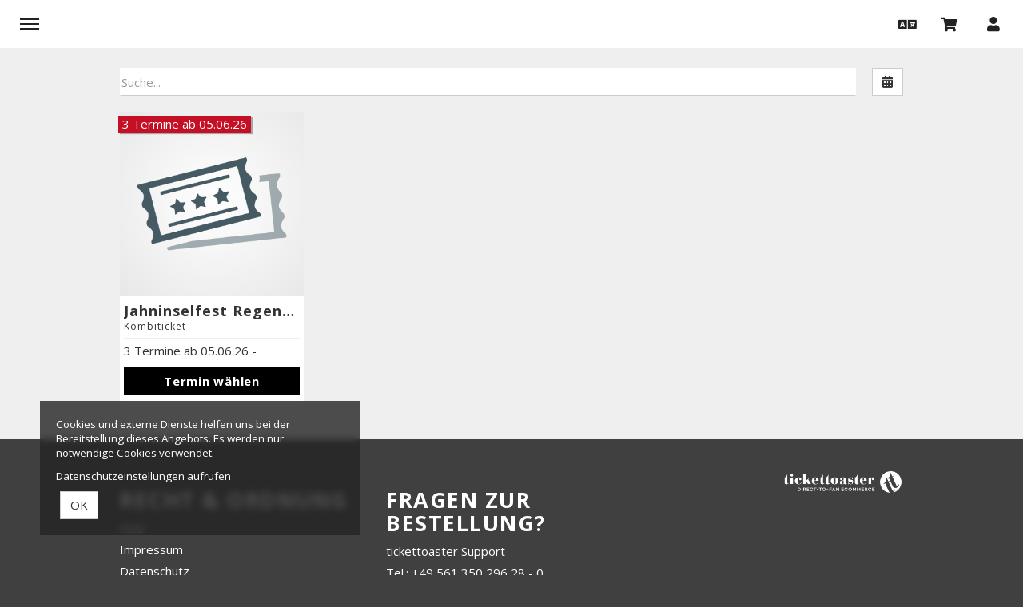

--- FILE ---
content_type: text/html; charset=utf-8
request_url: https://tickets.jahninselfest.de/produkte
body_size: 5133
content:
<!DOCTYPE html>
<html lang="de"><head><meta content="IE=edge" http-equiv="X-UA-Compatible" /><meta charset="utf-8" />        <title>JAHNINSELFEST</title>
        <meta name="publisher"     content="JAHNINSELFEST" />
        <meta name="description"   content="JAHNINSELFEST" />
        <meta name="keywords"      content="JAHNINSELFEST" />
        <meta property="og:title"  content="JAHNINSELFEST" />
        <meta property="og:description"  content="JAHNINSELFEST" />
        <meta property="og:url"  content="https://tickets.jahninselfest.de/produkte" />
        <meta property="og:image"  content="" />
        <meta name="distribution"  content="global" />
        <meta name="language"      content="de" />
        <meta name="copyright"     content="2026" />
        <meta name="google"        content="notranslate" />
        <meta name="revisit-after" content="2 days" />
        <meta name="viewport"      content="width=device-width, initial-scale=1.0" /><meta name="csrf-param" content="authenticity_token" />
<meta name="csrf-token" content="gpgtxKzirHkyBpmijHm8xLHS0eCzY-4VXRwVTLGkvgZQ_j0HzE6ANaojXnRU-6QkKIHykOHjQ7VM7UAsKxAA6g" /><link rel="stylesheet" href="/assets/toaster_frontend/application-4594b180c12d5a5eb19630c8dce6b05ac82af59b2f82d9fdb0a0734ed7d1a6eb.css" /><link rel="stylesheet" href="/uploads/jahninselfest/skin/stylesheet_file/2516/skin-jahninselfest-2516-1752749634(2).css" /><link rel="canonical" href="https://tickets.jahninselfest.de/produkte" /><meta content="width=device-width, initial-scale=1, maximum-scale=5" name="viewport" /><script>if (!(window.top === window)) {
  var node = document.querySelector('html');
  var attrs = node.className.trim().split(/\s+/);
  attrs.push('tt-embedded-mode');
  node.className = attrs.join(' ');
}</script></head><body class="products-index products-scope-products" data-currency-symbol="€" data-currency-width="1" data-locale="de" data-served-at="2026-01-22T21:05:19Z" id="context-products">
        <div class="navbar navbar-inverse">
          <header class="nav-header">
    <div class="container">
        <ul class="list-inline pull-right">
          <li class="dropdown">
            <a href="#" class="dropdown-toggle btn btn-ghost btn-circle" data-toggle="dropdown" role="button" aria-haspopup="true" aria-expanded="false" aria-label="'Sprache wählen' "><i class="fa fa-language"></i></a>
            <ul class="dropdown-menu">
              <li><a href="/locale/de" data-method="post">Deutsch</a></li>
              <li><a href="/locale/en" data-method="post">English</a></li>
            </ul>
          </li>
          <li>
            <a class="btn btn-ghost btn-circle cart-button" data-toggle="tooltip" href="/cart" title="Mein Warenkorb " aria-label="'Mein Warenkorb' "><i class="fa fa-shopping-cart"></i>&nbsp;<span class="cart-count badge"></span> <span class="countdown-wrapper text-center"> <i class="fa fa-clock-o hidden-xs"></i></span> <span class="cart-countdown hidden-xs"></span></a>
          </li>
          <li class="last">
            
              <a class="btn btn-ghost btn-circle" data-toggle="tooltip" href="/dashboard" title="Mein Kundenkonto " aria-label="'Mein Kundenkonto' ">
                <i class="fa fa-user"></i>
              </a>
            
          </li>
        </ul>
        <ul class="list-inline pull-left">
          <li>
            <a href="#menu" id="toggle" data-toggle="collapse" class="collapsed" aria-label="'Menü anzeigen' "><span></span></a>
          </li>
          <li class="hidden">
            <a href="http://www.deinname.de" class="hidden-xs">zur Website </a>
          </li>
        </ul>
      <div id="shoplogo"><a href="/">JAHNINSELFEST</a></div>
    </div>
</header>
          <div id="toaster-cd" class="toaster-cd hidden-xs">
          <div class="toaster-countdown">
  <div class="alert alert-success countdown-wrapper hidden">
    <div class="container">
      Ihr Warenkorb ist noch 
      <span class="upline"><span class="cart-countdown"></span>
      MINUTEN </span>
      exklusiv für Sie reserviert. 
      
        <a href="/cart" class="btn btn-xs btn-checkout pull-right">
          Bestellung jetzt abschließen 
        </a>
      
    </div>
  </div>
</div>
          </div>
        </div>
        <div id="menu" class="nav-menu collapse">
  <div class="nav-wrap">
    <nav class="container">
      <div class="row">
        <div class="col-sm-8">
          <h2 class="h-size-5">Bitte wählen </h2>
          <ul>
            <li><a href="/">Alle Termine </a></li>
          </ul>
          <h2 class="h-size-5 hidden-xs">Die nächsten 10 Termine </h2>
          <ul class="hidden-xs">
            
              <li><a href="/produkte/91772-tickets-jahninselfest-regensburg-freitag-jahninsel-regensburg-am-05-06-2026" title="Tickets Jahninselfest Regensburg - Freitag in Regensburg am 05.06.2026">Tickets Jahninselfest Regensburg - Freitag in Regensburg am 05.06.2026</a></li>
            
              <li><a href="/produkte/91773-tickets-jahninselfest-regensburg-kombiticket-jahninsel-regensburg-am-05-06-2026" title="Tickets Jahninselfest Regensburg - Kombiticket in Regensburg am 05.06.2026">Tickets Jahninselfest Regensburg - Kombiticket in Regensburg am 05.06.2026</a></li>
            
              <li><a href="/produkte/91771-tickets-jahninselfest-regensburg-samstag-jahninsel-regensburg-am-06-06-2026" title="Tickets Jahninselfest Regensburg - Samstag in Regensburg am 06.06.2026">Tickets Jahninselfest Regensburg - Samstag in Regensburg am 06.06.2026</a></li>
            
          </ul>
        </div>
        <div class="col-sm-4">
          <!--
  <h2 class="h-size-5">Orte </h2>
  <ul>
    
    	<li><a href="/orte/jahn"> Regensburg</a></li>
    
    	<li><a href="/orte/jahninsel"> Regensburg</a></li>
    
    	<li><a href="/orte/thon-dittmer-palais-innenhof"> Regensburg</a></li>
    
    	<li><a href="/orte/theresia-raum-fuer-ideen"> Regensburg</a></li>
    
  </ul>
-->
          <h2 class="h-size-5">Meta</h2>
          <ul>
            <li>
              
                <a data-toggle="tooltip" href="/dashboard" title="Mein Kundenkonto" aria-label="'Mein Kundenkonto' ">
                  Mein Kundenkonto 
                </a>
              
            </li>
          </ul>
        </div>
      </div>
    </nav>
  </div>
</div>
        <div class="herostage">
        	<div class="contentr-show contentr-area" data-contentr-area-name="hero_stage_global" id="area-hero_stage_global"></div>
            <div class="contentr-show contentr-area" data-contentr-area-name="hero_stage" id="area-hero_stage"></div>
        </div>
          <section id="main">
            <div class="container toaster-main-wrapper">
              <div class="toaster-main-container">
                <div class="contentr-show contentr-area" data-contentr-area-name="body" id="area-body"></div><div class="row"><div class="listing-before"><div class="contentr-show contentr-area" data-contentr-area-name="above_product_listing" id="area-above_product_listing"></div><div class="contentr-show contentr-area" data-contentr-area-name="product_global_above_product_listing" id="area-product_global_above_product_listing"></div></div><div class="col-sm-12"><div class="isotope"><div class="form-group"><div class="flex-search"><div class="item item-max-width"><input class="form-control" data-bind="textInput: fulltext" placeholder="Suche..." type="text" /></div><div class="item"><button class="btn btn-default" data-bind="css: {active: dateRangeToggle}, click: toggleDateRange" type="button"><i class="fa fa-calendar"></i><span class="sr-only">Nach Datum filtern</span></button></div><div class="item" data-bind="visible: hasReset" style="display: none;"><button class="btn btn-warning" data-bind="click: resetFilters, enable: hasReset"><i class="fa fa-eraser"></i> <span class="hidden-xs">Zurücksetzen</span></button></div></div><div data-bind="slideVisible: dateRangeToggle, daterangepicker: dateRange, daterangepickerOptions: dateOptions"></div></div> <i class="fa fa-2x fa-spinner fa-spin" data-bind="visible: loading"></i><div class="contentr-show contentr-area" data-contentr-area-name="below_product_filter" id="area-below_product_filter"></div><!--ko if: !loading() && !list().length--><div class="alert alert-info" data-bind="visible: true" style="display: none;"><p>Im Moment sind keine Produkte verfügbar. Bitte versuchen Sie es zu einem späteren Zeitpunkt erneut.</p></div><!--/ko--><!--ko if: !loading() && list().length && !filteredList().length--><div class="alert alert-info" data-bind="visible: true" style="display: none;"><p>Es konnten keine Produkte mit dieser Suchanfrage gefunden werden. Bitte versuchen Sie es mit einer anderen Suchanfrage.</p></div><!--/ko--><div class="row isotope-container" data-bind="visible: true, foreach: {data: list, as: &#39;item&#39;, afterAdd: afterAdd, beforeRemove: beforeRemove}" style="display: none"><!--maki begin-->
<div class="col-sm-3 col-xs-6 maki-wrapper isotope-item" data-bind="css: $root.getClassesFor(item), attr: {&#39;data-start-date&#39;: valid_start_on, &#39;data-end-date&#39;: valid_end_on}">
  <div class="product-maki product-maki-v2" data-bind="with: item">
    <div class="date-label" data-bind="text: date_label"></div>
    <div class="date-label status-label">
      <span data-bind="html: sold_out_status_text"></span>
    </div>
    <div class="image">
      <a data-bind="attr: {'aria-label': hint, href: url, title: hint}">
        <img class="img img-responsive product-image" data-bind="attr: {alt: hint, src: image_thumb, width: &#39;100%&#39;}, lazy: {attr: {src: image.url}}" src="[data-uri]" />
      </a>
    </div>
    <div class="caption">
      <div class="title">
        <h2>
          <a data-bind="attr: {'aria-label': hint, href: url, title: hint}">
            <span data-bind="text: title"></span>
            <!-- ko if: subtitle --><small class="subtitle" data-bind="text: subtitle"></small><!-- /ko -->
            <!-- ko if: !subtitle --><small class="subtitle">&nbsp;</small><!-- /ko -->
          </a>
        </h2>
      </div>
      <hr />
      <div class="location small">
        <a data-bind="attr: {'aria-label': hint, href: url, title: hint}">
          <!-- ko if: date_label --><span data-bind="text: date_label"></span>&nbsp;-<!-- /ko -->
          <!--ko if: $data.city--><span data-bind="text: $data.city"></span><!--/ko-->
          <!-- <span data-bind="text: $root.getOneLocationName(location_ids, {showCity: false})"></span>&nbsp;-->
          <!-- ko if: type == 'Product' --><span data-bind="text: $root.i18n({de: &#39;ab&#39;, en: &#39;from&#39;})"></span> <span data-bind="html: best_price"></span><!-- /ko -->
        </a>
      </div>
      <div class="price">
        <a class="btn btn-block btn-checkout" data-bind="attr: {href: url, title: hint}">
          <!-- ko if: type == 'Ticket' --><span data-bind="text: $root.i18n({de: &#39;Tickets ab&#39;, en: &#39;Tickets from&#39;})"></span> <span data-bind="html: best_price"></span><!-- /ko -->
          <!-- ko if: type == 'Event' --><span data-bind="text: $root.i18n({de: &#39;Termin wählen&#39;, en: &#39;Choose date&#39;})"></span> <!-- /ko -->
          <!-- ko if: type != 'Event' && type != 'Ticket' --><span data-bind="text: $root.i18n({de: &#39;Kaufen ab&#39;, en: &#39;Buy from&#39;})"> </span> <span data-bind="html: best_price"></span><!-- /ko -->
        </a>
      </div>
    </div>
  </div>
</div>
<!--maki end--></div></div></div><div class="listing-after"><div class="contentr-show contentr-area" data-contentr-area-name="product_global_below_product_listing" id="area-product_global_below_product_listing"></div><div class="contentr-show contentr-area" data-contentr-area-name="below_product_listing" id="area-below_product_listing"></div></div></div><div class="contentr-show contentr-area" data-contentr-area-name="bottom" id="area-bottom"></div>
              </div>
            </div>
          </section>
          <div class="toaster-countdown toaster-countdown-mobile visible-xs" >
          	<div class="toaster-countdown">
  <div class="alert alert-success countdown-wrapper hidden">
    <div class="container">
      Ihr Warenkorb ist noch 
      <span class="upline"><span class="cart-countdown"></span>
      MINUTEN </span>
      exklusiv für Sie reserviert. 
      
        <a href="/cart" class="btn btn-xs btn-checkout pull-right">
          Bestellung jetzt abschließen 
        </a>
      
    </div>
  </div>
</div>
          </div>
        <footer id="footer">
  <div class="container toaster-footer-wrapper">
    <div class="toaster-footer-container">
      <div class="row">
        <div class="col-sm-4">
          <h2 class="upline h-size-6">Recht & Ordnung</h2>
          <a href="/agb" class="d-in-bk link-mb">AGB </a><br/>
          <a href="/impressum" class="d-in-bk link-mb">Impressum </a><br/>
          <a href="/datenschutz">Datenschutz </a>
        </div>
        <div class="col-sm-4">
          <h2 class="upline h-size-6">Fragen zur Bestellung?</h2>
          <span class="d-in-bk link-mb">tickettoaster Support</span><br/>
		  <span class="d-in-bk link-mb">Tel.: +49 561 350 296 28 - 0</span><br/>
		  <a href="mailto:hallo@tickettoaster.de">hallo@tickettoaster.de</a>
        </div>
        <div class="col-sm-4">
          <p class="small text-right">
              <a href="http://www.tickettoaster.de" alt="powered by tickettoaster" title="powered by tickettoaster" aria-label="'zur tickettoaster-Webseite' "><img src="/uploads/jahninselfest/skin/asset/file/59396/tt_powered_by_white-1495016083-1495023401-1495289337-1495290997-1495708222-1497804967-1499766553-1500048563-1501836989-1503335204-1503592427-1536246267-1551357883.png" alt="tickettoaster logo" title="powered by tickettoaster" class="poweredbytt"/>
              </a>  
          </p>
        </div>
      </div>
    </div>
  </div>
</footer>
<div class="cookies-eu" id="cookiemodal"><div class="cookie-notice essential"><div><p>Cookies und externe Dienste helfen uns bei der Bereitstellung dieses Angebots. Es werden nur notwendige Cookies verwendet.</p><p><a class="privacy-cta" href="/datenschutz">Datenschutzeinstellungen aufrufen</a></p></div></div><form class="code-consent center-block" onsubmit="codeConsentForm.submit(event)" style="display: none;"><div class="scroll-container"><h2 class="cookie-consent-header h-size-5"><a class="pull-right close-btn" href="#" onclick="codeConsentForm.toggleModalForm()" role="button" type="button">×</a>Datenschutzeinstellungen</h2><input name="shop_privacy_version" type="hidden" value="" /><p>Zusätzliche Cookies und externe Dienste helfen uns bei der Bereitstellung dieses Angebots.</p><p>Kategorien und Dienste/Cookies ohne Haken werden nicht verwendet. Dadurch kann es zu Einschränkungen kommen.</p><p><a class="privacy-cta" href="/datenschutz">Datenschutzeinstellungen aufrufen</a></p></div></form><fieldset class="cookie-ctas"><button class="btn btn-default" onclick="codeConsentForm.toggleModalForm(); codeConsentForm.acceptAll(event); codeConsentForm.submit(event); window.location.reload();" type="submit">OK</button></fieldset></div><div id="global-alerts" style="position: fixed; top: 0; left: 0; right: 0; min-height: 95px; background-color: red; opacity: 0.8; color: white; font-size: 18px; padding: 10px 10px 10px 90px; overflow:hidden; z-index: 1500; text-align: center; display: none"><div id="session-not-working" style="display: none"><p>Leider scheint Ihr Browser keine Cookies zu akzeptieren.</p><p>Um den Shop nutzen zu können, müssen Sie bitte Cookies von dieser Seite akzeptieren.</p><p><a class="btn btn-default" href="/produkte" target="_blank"><i class="fa fa-refresh">Seite neu laden</i></a></p></div></div><script type="application/ld+json">[]</script><div data-use-javascript="app/helpers/shop/application_helper.rb" data-js-params="{&quot;n&quot;:0,&quot;s&quot;:0,&quot;expire_path&quot;:&quot;/cart/expired&quot;,&quot;g8_active&quot;:false}"></div><script src="/assets/toaster_frontend/application-c3a6735fb3e0001bf7bb2736c77cdca7a2a08d4da7ef52b2cacb761143f0ba4a.js"></script><script crossorigin="anonymous" integrity="sha256-CBrpuqrMhXwcLLUd5tvQ4euBHCdh7wGlDfNz8vbu/iI=" src="/static/isotope.pkgd.min.js"></script><script src="/assets/toaster_frontend/shop/product_listing/application-a9d6ad3a119b549aeeeec0c0988fc951d4dcb501f3e2c56dab427ce50a6446cc.js"></script><script>require(['toaster_frontend/shop/product_listing/init']);</script></body></html>

--- FILE ---
content_type: image/svg+xml
request_url: https://tickets.jahninselfest.de/uploads/jahninselfest/skin/asset/file/59397/tt_logo-1536246267-1551357883.svg
body_size: 24602
content:
<?xml version="1.0" encoding="UTF-8" standalone="no"?>
<svg width="211px" height="40px" viewBox="0 0 211 40" version="1.1" xmlns="http://www.w3.org/2000/svg" xmlns:xlink="http://www.w3.org/1999/xlink">
    <!-- Generator: Sketch 42 (36781) - http://www.bohemiancoding.com/sketch -->
    <title>Group</title>
    <desc>Created with Sketch.</desc>
    <defs></defs>
    <g id="Page-1" stroke="none" stroke-width="1" fill="none" fill-rule="evenodd">
        <g id="tt_powered_by" transform="translate(-64.000000, -5.000000)" fill="#000000">
            <g id="Group-2">
                <g id="Group" transform="translate(64.000000, 5.000000)">
                    <path d="M0,32.1546875 L0,39.6659375 L2.8165625,39.6659375 C5.1253125,39.6659375 6.8265625,38.053125 6.8265625,35.8771875 C6.8265625,33.7340625 5.1253125,32.1546875 2.8165625,32.1546875 L0,32.1546875 Z M1.325625,38.4396875 L1.325625,33.380625 L2.8165625,33.380625 C4.3190625,33.380625 5.4678125,34.463125 5.4678125,35.8771875 C5.4678125,37.3240625 4.3190625,38.4396875 2.8165625,38.4396875 L1.325625,38.4396875 Z M8.935,39.6659375 L10.260625,39.6659375 L10.260625,32.1546875 L8.935,32.1546875 L8.935,39.6659375 Z M15.728125,37.1915625 L17.5840625,39.6659375 L19.196875,39.6659375 L17.153125,36.9596875 C18.1253125,36.5840625 18.74375,35.7665625 18.74375,34.673125 C18.74375,33.14875 17.5178125,32.1546875 15.8278125,32.1546875 L12.7459375,32.1546875 L12.7459375,39.6659375 L14.07125,39.6659375 L14.07125,37.1915625 L15.728125,37.1915625 Z M14.07125,35.9653125 L14.07125,33.380625 L15.7834375,33.380625 C16.71125,33.380625 17.4403125,33.8778125 17.4403125,34.673125 C17.4403125,35.479375 16.71125,35.9653125 15.7834375,35.9653125 L14.07125,35.9653125 Z M22.3246875,33.380625 L26.4559375,33.380625 L26.4559375,32.1546875 L20.999375,32.1546875 L20.999375,39.6659375 L26.4559375,39.6659375 L26.4559375,38.4396875 L22.3246875,38.4396875 L22.3246875,36.573125 L26.0140625,36.573125 L26.0140625,35.346875 L22.3246875,35.346875 L22.3246875,33.380625 Z M32.0871875,38.5503125 C30.618125,38.5503125 29.524375,37.4678125 29.524375,35.9103125 C29.524375,34.3528125 30.618125,33.2703125 32.0871875,33.2703125 C33.2690625,33.2703125 34.0865625,33.9328125 34.37375,35.070625 L35.7434375,35.070625 C35.39,33.215 33.9759375,32 32.0871875,32 C29.9221875,32 28.176875,33.645625 28.176875,35.9103125 C28.176875,38.1746875 29.9221875,39.820625 32.0871875,39.820625 C33.9759375,39.820625 35.39,38.6053125 35.7434375,36.7496875 L34.37375,36.7496875 C34.0865625,37.8875 33.2690625,38.5503125 32.0871875,38.5503125 Z M43.6159375,33.380625 L43.6159375,32.1546875 L37.065625,32.1546875 L37.065625,33.380625 L39.6834375,33.380625 L39.6834375,39.6659375 L41.0090625,39.6659375 L41.0090625,33.380625 L43.6159375,33.380625 Z M44.568125,36.6503125 L48.3678125,36.6503125 L48.3678125,35.3690625 L44.568125,35.3690625 L44.568125,36.6503125 Z M55.8646875,33.380625 L55.8646875,32.1546875 L49.314375,32.1546875 L49.314375,33.380625 L51.9321875,33.380625 L51.9321875,39.6659375 L53.2578125,39.6659375 L53.2578125,33.380625 L55.8646875,33.380625 Z M61.004375,32 C58.839375,32 57.0940625,33.7453125 57.0940625,35.9103125 C57.0940625,38.0753125 58.839375,39.820625 61.004375,39.820625 C63.169375,39.820625 64.9146875,38.0753125 64.9146875,35.9103125 C64.9146875,33.7453125 63.169375,32 61.004375,32 Z M61.004375,38.5834375 C59.54625,38.5834375 58.4415625,37.379375 58.4415625,35.9103125 C58.4415625,34.4409375 59.54625,33.2371875 61.004375,33.2371875 C62.4734375,33.2371875 63.578125,34.4409375 63.578125,35.9103125 C63.578125,37.379375 62.4734375,38.5834375 61.004375,38.5834375 Z M67.3634375,36.6503125 L71.1634375,36.6503125 L71.1634375,35.3690625 L67.3634375,35.3690625 L67.3634375,36.6503125 Z M75.0646875,33.380625 L79.1075,33.380625 L79.1075,32.1546875 L73.7390625,32.1546875 L73.7390625,39.6659375 L75.0646875,39.6659375 L75.0646875,36.771875 L78.6215625,36.771875 L78.6215625,35.545625 L75.0646875,35.545625 L75.0646875,33.380625 Z M85.425625,37.9978125 L86.1328125,39.6659375 L87.535625,39.6659375 L84.2546875,32.1103125 L83.0175,32.1103125 L79.715,39.6659375 L81.1396875,39.6659375 L81.835625,37.9978125 L85.425625,37.9978125 Z M84.9175,36.771875 L82.355,36.771875 L83.63625,33.723125 L84.9175,36.771875 Z M95.901875,32.1546875 L94.5871875,32.1546875 L94.5871875,37.335 L90.268125,32.1546875 L89.263125,32.1546875 L89.263125,39.6659375 L90.5884375,39.6659375 L90.5884375,34.606875 L94.8634375,39.6659375 L95.901875,39.6659375 L95.901875,32.1546875 Z M103.037187,33.380625 L107.168437,33.380625 L107.168437,32.1546875 L101.711875,32.1546875 L101.711875,39.6659375 L107.168437,39.6659375 L107.168437,38.4396875 L103.037187,38.4396875 L103.037187,36.573125 L106.726562,36.573125 L106.726562,35.346875 L103.037187,35.346875 L103.037187,33.380625 Z M112.799687,38.5503125 C111.330625,38.5503125 110.236875,37.4678125 110.236875,35.9103125 C110.236875,34.3528125 111.330625,33.2703125 112.799687,33.2703125 C113.981562,33.2703125 114.799062,33.9328125 115.08625,35.070625 L116.455937,35.070625 C116.1025,33.215 114.688437,32 112.799687,32 C110.634687,32 108.889375,33.645625 108.889375,35.9103125 C108.889375,38.1746875 110.634687,39.820625 112.799687,39.820625 C114.688437,39.820625 116.1025,38.6053125 116.455937,36.7496875 L115.08625,36.7496875 C114.799062,37.8875 113.981562,38.5503125 112.799687,38.5503125 Z M122.145625,32 C119.980625,32 118.235312,33.7453125 118.235312,35.9103125 C118.235312,38.0753125 119.980625,39.820625 122.145625,39.820625 C124.310625,39.820625 126.055937,38.0753125 126.055937,35.9103125 C126.055937,33.7453125 124.310625,32 122.145625,32 Z M122.145625,38.5834375 C120.6875,38.5834375 119.582812,37.379375 119.582812,35.9103125 C119.582812,34.4409375 120.6875,33.2371875 122.145625,33.2371875 C123.614687,33.2371875 124.719375,34.4409375 124.719375,35.9103125 C124.719375,37.379375 123.614687,38.5834375 122.145625,38.5834375 Z M135.887812,32.1546875 L134.937812,32.1546875 L132.04375,36.8271875 L129.149687,32.1546875 L128.199687,32.1546875 L128.199687,39.6659375 L129.53625,39.6659375 L129.514375,35.04875 L131.64625,38.461875 L132.4525,38.461875 L134.55125,35.0928125 L134.55125,39.6659375 L135.887812,39.6659375 L135.887812,32.1546875 Z M146.07875,32.1546875 L145.129062,32.1546875 L142.234687,36.8271875 L139.340625,32.1546875 L138.390625,32.1546875 L138.390625,39.6659375 L139.7275,39.6659375 L139.705312,35.04875 L141.837187,38.461875 L142.643437,38.461875 L144.742187,35.0928125 L144.742187,39.6659375 L146.07875,39.6659375 L146.07875,32.1546875 Z M149.907187,33.380625 L154.038437,33.380625 L154.038437,32.1546875 L148.581875,32.1546875 L148.581875,39.6659375 L154.038437,39.6659375 L154.038437,38.4396875 L149.907187,38.4396875 L149.907187,36.573125 L153.596562,36.573125 L153.596562,35.346875 L149.907187,35.346875 L149.907187,33.380625 Z M159.252187,37.1915625 L161.107813,39.6659375 L162.720625,39.6659375 L160.677187,36.9596875 C161.649063,36.5840625 162.267812,35.7665625 162.267812,34.673125 C162.267812,33.14875 161.041563,32.1546875 159.351562,32.1546875 L156.269688,32.1546875 L156.269688,39.6659375 L157.595312,39.6659375 L157.595312,37.1915625 L159.252187,37.1915625 Z M157.595312,35.9653125 L157.595312,33.380625 L159.307187,33.380625 C160.235312,33.380625 160.964375,33.8778125 160.964375,34.673125 C160.964375,35.479375 160.235312,35.9653125 159.307187,35.9653125 L157.595312,35.9653125 Z M168.001562,38.5503125 C166.5325,38.5503125 165.43875,37.4678125 165.43875,35.9103125 C165.43875,34.3528125 166.5325,33.2703125 168.001562,33.2703125 C169.183437,33.2703125 170.000937,33.9328125 170.288125,35.070625 L171.657812,35.070625 C171.304375,33.215 169.890312,32 168.001562,32 C165.836562,32 164.09125,33.645625 164.09125,35.9103125 C164.09125,38.1746875 165.836562,39.820625 168.001562,39.820625 C169.890312,39.820625 171.304375,38.6053125 171.657812,36.7496875 L170.288125,36.7496875 C170.000937,37.8875 169.183437,38.5503125 168.001562,38.5503125 Z M175.127187,33.380625 L179.258437,33.380625 L179.258437,32.1546875 L173.801875,32.1546875 L173.801875,39.6659375 L179.258437,39.6659375 L179.258437,38.4396875 L175.127187,38.4396875 L175.127187,36.573125 L178.816562,36.573125 L178.816562,35.346875 L175.127187,35.346875 L175.127187,33.380625 L175.127187,33.380625 Z" id="Fill-1"></path>
                    <path d="M210.599375,11.6215625 C210.599375,9.698125 209.291563,8.455625 207.268438,8.455625 C205.376563,8.455625 203.837187,9.4771875 203.039375,11.2590625 L203.034375,11.2590625 L203.034375,8.4346875 L202.98375,8.45875 C201.882188,8.9759375 199.36375,9.0425 197.292188,9.0425 L195.3,9.0425 L195.3,9.7334375 L197.09375,9.7334375 L197.09375,23.191875 L195.3,23.191875 L195.3,23.8840625 L204.828125,23.8840625 L204.828125,23.191875 L203.034375,23.191875 L203.034375,14.75125 C203.034375,12.0271875 204.12875,10.0690625 206.037813,9.365 C205.284688,9.849375 204.854375,10.7759375 204.854375,11.9146875 C204.854375,13.4909375 205.994375,14.5925 207.628125,14.5925 C209.35,14.5925 210.599375,13.343125 210.599375,11.6215625 Z M183.369688,16.0265625 L192.955313,16.0265625 L192.955313,15.990625 C192.955313,13.96625 192.18,12.0778125 190.773125,10.675 C189.337813,9.2434375 187.366563,8.455625 185.225625,8.455625 C180.3675,8.455625 176.841875,11.8578125 176.841875,16.545 C176.841875,18.7965625 177.714063,20.8275 179.299375,22.2653125 C180.8675,23.6878125 183.065625,24.4709375 185.485938,24.4709375 C189.133125,24.4709375 191.465313,22.7959375 192.82375,19.19875 L192.8375,19.1625 L192.18125,18.9553125 L192.1475,18.9453125 L192.136563,18.9778125 C191.335,21.1959375 189.24,23.58375 186.529375,23.58375 C184.315,23.58375 183.369688,22.3171875 183.369688,19.34875 L183.369688,16.0265625 Z M186.488438,9.758125 C186.921563,10.329375 187.014375,11.1809375 187.014375,11.7846875 L187.014375,15.335625 L183.369688,15.335625 L183.369688,12.633125 C183.369688,10.02625 183.83,9.1459375 185.191875,9.1459375 C185.30625,9.1459375 185.399063,9.1715625 185.5,9.188125 C185.61875,9.2084375 185.735,9.2315625 185.837813,9.2725 C186.02375,9.345625 186.179688,9.4496875 186.312188,9.5765625 C186.373125,9.635 186.43625,9.6903125 186.488438,9.758125 Z M171.38125,20.1959375 L171.38125,9.7334375 L174.348438,9.7334375 L174.348438,9.0425 L171.38125,9.0425 L171.38125,2.2934375 L170.788438,2.2934375 L170.788438,2.329375 C170.788438,4.3303125 167.344375,9.0425 164.204688,9.0425 L164.16875,9.0425 L164.16875,9.7334375 L165.440313,9.7334375 L165.440313,20.3275 C165.440313,22.3309375 166.528438,24.4709375 169.58375,24.4709375 C172.04,24.4709375 173.714688,23.4934375 174.703438,21.48375 L174.716875,21.4565625 L174.3,21.14625 L174.269063,21.1215625 L174.248125,21.15625 C173.889688,21.7553125 173.372188,22.4425 172.552188,22.4425 C171.580938,22.4425 171.38125,21.544375 171.38125,20.1959375 Z M159.7325,22.7365625 C160.7475,21.6596875 161.306875,20.14375 161.306875,18.4690625 C161.306875,16.6896875 160.805938,15.4671875 159.839687,14.690625 C159.815313,14.67125 159.791562,14.6509375 159.766875,14.6325 C159.649688,14.5434375 159.555,14.4328125 159.42375,14.356875 C158.319688,13.718125 156.858125,13.6275 155.570625,13.548125 C153.609375,13.4265625 151.915938,13.3221875 151.915938,11.4578125 C151.915938,9.75125 153.68875,9.1459375 155.205938,9.1459375 C157.328438,9.1459375 158.7825,10.3659375 159.41,12.6740625 L159.4175,12.700625 L159.905,12.700625 L159.905,8.455625 L159.41875,8.455625 L159.41,8.4803125 C159.370937,8.5990625 159.253438,8.82375 158.985625,8.9496875 C158.940938,8.9715625 158.885,8.981875 158.8325,8.9965625 C158.75,9.0184375 158.670313,9.0425 158.564063,9.0425 C158.386563,9.0425 158.158438,8.9803125 157.869375,8.9015625 C157.691875,8.853125 157.490938,8.799375 157.270313,8.7503125 C156.607813,8.555 155.924375,8.455625 155.238438,8.455625 C153.466563,8.455625 151.994063,9.0103125 150.978125,10.0596875 C150.009375,11.061875 149.496875,12.45875 149.496875,14.1 C149.496875,18.440625 152.444375,18.68 155.044688,18.8921875 C157.000938,19.0521875 158.690625,19.19 158.690625,21.076875 C158.690625,22.94375 157.005938,23.78 155.33625,23.78 C154.091875,23.78 152.974375,23.3334375 152.105938,22.4896875 C151.265938,21.6746875 150.692813,20.5296875 150.448438,19.18 L150.4425,19.1503125 L149.953438,19.1503125 L149.953438,24.6021875 L150.448438,24.6021875 L150.448438,24.5665625 C150.448438,23.92875 150.701563,23.6559375 151.293438,23.6559375 C151.679063,23.6559375 151.999375,23.77625 152.403438,23.9275 C153.0525,24.1696875 153.85875,24.4709375 155.401875,24.4709375 C157.164688,24.4709375 158.662188,23.8715625 159.7325,22.7365625 Z M146.564375,22.13875 L146.581875,22.11 L146.130313,21.7975 L146.101875,21.7790625 L146.080625,21.805 C146.043437,21.8509375 146.0025,21.905625 145.959062,21.96375 C145.707188,22.2975 145.3275,22.8009375 144.870937,22.8009375 C144.466875,22.8009375 144.384687,22.390625 144.384687,21.729375 L144.384687,13.1534375 C144.384687,11.4534375 143.516562,10.17625 141.804688,9.359375 C140.095313,8.54375 138.065625,8.455625 137.272812,8.455625 C134.22125,8.455625 130.977187,9.850625 130.977187,12.4359375 C130.977187,13.685625 131.876562,14.5590625 133.164375,14.5590625 C133.610312,14.5590625 134.04875,14.4496875 134.453125,14.2859375 C134.456875,14.284375 134.460312,14.2825 134.46375,14.28125 C134.705312,14.1821875 134.91625,14.0559375 135.104375,13.895 C135.18125,13.83 135.248437,13.756875 135.313437,13.6803125 C135.423438,13.55 135.507812,13.4071875 135.574687,13.2453125 C135.621563,13.1290625 135.653125,13.003125 135.673125,12.8684375 C135.688125,12.7734375 135.743437,12.703125 135.743437,12.5996875 C135.743437,11.735625 135.335312,11.3340625 135.007812,11.0125 C134.781875,10.7903125 134.603125,10.6146875 134.603125,10.3496875 C134.603125,9.4996875 135.981562,9.1459375 136.719687,9.1459375 C138.182187,9.1459375 138.834688,9.8090625 138.834688,11.2953125 L138.834688,15.2065625 L138.66125,15.2153125 C136.928125,15.2971875 134.771875,15.39875 133.010312,16.07125 C132.843125,16.135 132.726562,16.2278125 132.573125,16.299375 C132.442187,16.36 132.318125,16.42875 132.19375,16.4971875 C131.891875,16.6640625 131.612187,16.845 131.371875,17.0478125 C131.27,17.13375 131.179375,17.23125 131.086562,17.32625 C130.862188,17.5559375 130.662813,17.801875 130.505,18.0725 C130.451875,18.16375 130.41,18.2653125 130.36375,18.363125 C130.212187,18.683125 130.096563,19.026875 130.028437,19.4003125 C130.00875,19.5065625 129.996875,19.6190625 129.984375,19.730625 C129.96,19.9425 129.900625,20.1315625 129.900625,20.3596875 C129.900625,22.93375 132.355312,24.4709375 134.729687,24.4709375 C135.704375,24.4709375 136.719375,24.3615625 137.611875,23.9925 C137.725937,23.9453125 137.837187,23.893125 137.94625,23.8353125 C138.172812,23.71625 138.381563,23.5690625 138.580938,23.3996875 C138.716875,23.283125 138.845,23.153125 138.965625,23.0090625 C139.047812,22.9115625 139.15375,22.85375 139.227812,22.7428125 C139.92125,23.8740625 141.003125,24.4709375 142.359062,24.4709375 C144.133125,24.4709375 145.454062,24.08125 146.564375,22.13875 Z M137.175,23.3878125 C135.85375,23.3878125 135.450625,22.4290625 135.450625,19.284375 C135.450625,16.7003125 136.242188,15.90375 138.834688,15.89625 L138.834688,21.076875 C138.834688,22.523125 138.214375,23.3878125 137.175,23.3878125 Z M135.585,12.004375 C135.599687,12.05375 135.607188,12.11125 135.618437,12.1653125 C135.606563,12.1125 135.600313,12.053125 135.585,12.004375 Z M146.234375,22.5325 C146.159688,22.6453125 146.08,22.75125 146,22.855625 C146.079063,22.7546875 146.1575,22.6459375 146.234375,22.5325 Z M145.17,23.6640625 C145.271875,23.5909375 145.375625,23.520625 145.473125,23.4340625 C145.37875,23.5171875 145.274063,23.590625 145.17,23.6640625 Z M124.05125,22.2825 C125.788125,20.80875 126.744688,18.746875 126.744688,16.479375 C126.744688,14.2090625 125.788125,12.143125 124.05125,10.660625 C122.385313,9.238125 120.15625,8.455625 117.776875,8.455625 C115.409688,8.455625 113.191563,9.238125 111.528125,10.660625 C109.792812,12.144375 108.8375,14.2103125 108.8375,16.479375 C108.8375,18.7459375 109.792812,20.8075 111.528125,22.2825 C113.189375,23.694375 115.4075,24.4709375 117.776875,24.4709375 C120.158438,24.4709375 122.387813,23.694375 124.05125,22.2825 Z M115.365312,12.535 C115.365312,10.255 116.154062,9.1459375 117.776875,9.1459375 C119.418125,9.1459375 120.216875,10.255 120.216875,12.535 L120.216875,20.3921875 C120.216875,22.6721875 119.418125,23.78 117.776875,23.78 C116.154062,23.78 115.365312,22.6721875 115.365312,20.3921875 L115.365312,12.535 Z M119.07,9.44125 C119.22625,9.536875 119.374375,9.650625 119.505938,9.7990625 C119.377813,9.6559375 119.230625,9.539375 119.07,9.44125 Z M118.087187,9.1340625 C118.264375,9.150625 118.435937,9.1828125 118.600625,9.233125 C118.441562,9.1840625 118.269375,9.1525 118.087187,9.1340625 Z M120.187187,11.535 C120.197188,11.60875 120.203125,11.689375 120.210938,11.7671875 C120.202812,11.6896875 120.1975,11.60875 120.187187,11.535 Z M119.788125,10.211875 C119.843438,10.3121875 119.887813,10.4321875 119.934375,10.549375 C119.887813,10.4334375 119.844688,10.3134375 119.788125,10.211875 Z M119.936875,22.37125 C119.889688,22.4915625 119.84375,22.614375 119.7875,22.716875 C119.845313,22.613125 119.889688,22.49 119.936875,22.37125 Z M120.210938,21.159375 C120.203125,21.2378125 120.197188,21.31875 120.187187,21.3928125 C120.197812,21.3184375 120.203125,21.236875 120.210938,21.159375 Z M118.616875,23.69 C118.444375,23.7440625 118.264063,23.776875 118.077813,23.79375 C118.269375,23.775 118.450938,23.7425 118.616875,23.69 Z M119.516563,23.1184375 C119.381875,23.2728125 119.228125,23.389375 119.066875,23.4878125 C119.232813,23.3865625 119.385625,23.2671875 119.516563,23.1184375 Z M116.535,23.501875 C116.3575,23.3959375 116.190938,23.2646875 116.044688,23.0903125 C116.186563,23.2578125 116.3525,23.3915625 116.535,23.501875 Z M117.492188,23.7946875 C117.283125,23.77625 117.079375,23.7409375 116.887188,23.673125 C117.070625,23.7396875 117.276875,23.7734375 117.492188,23.7946875 Z M115.396562,21.391875 C115.387188,21.321875 115.38125,21.245625 115.37375,21.1715625 C115.381875,21.2446875 115.386562,21.321875 115.396562,21.391875 Z M115.814375,22.7459375 C115.729063,22.595625 115.65625,22.4215625 115.591875,22.23125 C115.656563,22.41625 115.72625,22.5934375 115.814375,22.7459375 Z M115.594375,10.69 C115.658125,10.503125 115.729375,10.3309375 115.813125,10.1828125 C115.726875,10.333125 115.658125,10.508125 115.594375,10.69 Z M115.374063,11.755 C115.38125,11.6815625 115.387188,11.605625 115.396563,11.535625 C115.386563,11.605625 115.381875,11.6825 115.374063,11.755 Z M116.905938,9.2490625 C117.09,9.1859375 117.284063,9.1515625 117.483125,9.133125 C117.278438,9.1540625 117.081875,9.186875 116.905938,9.2490625 Z M116.04625,9.8346875 C116.190938,9.6621875 116.355938,9.5325 116.531563,9.4271875 C116.35125,9.5365625 116.186563,9.6690625 116.04625,9.8346875 Z M103.4425,20.1959375 L103.4425,9.7334375 L106.409688,9.7334375 L106.409688,9.0425 L103.4425,9.0425 L103.4425,2.2934375 L102.849063,2.2934375 L102.849063,2.329375 C102.849063,4.3303125 99.405625,9.0425 96.2665625,9.0425 L96.230625,9.0425 L96.230625,9.7334375 L97.5021875,9.7334375 L97.5021875,20.3275 C97.5021875,22.3309375 98.590625,24.4709375 101.64625,24.4709375 C104.101875,24.4709375 105.775938,23.4934375 106.764688,21.48375 L106.778125,21.4565625 L106.362813,21.14625 L106.330313,21.1215625 L106.31,21.15625 C105.950938,21.7553125 105.433438,22.4425 104.613438,22.4425 C103.641563,22.4425 103.4425,21.544375 103.4425,20.1959375 Z M90.76,20.1959375 L90.76,9.7334375 L93.7259375,9.7334375 L93.7259375,9.0425 L90.76,9.0425 L90.76,2.2934375 L90.165625,2.2934375 L90.165625,2.329375 C90.165625,4.3303125 86.7225,9.0425 83.5834375,9.0425 L83.5475,9.0425 L83.5475,9.7334375 L84.8190625,9.7334375 L84.8190625,20.3275 C84.8190625,22.3309375 85.9075,24.4709375 88.96375,24.4709375 C91.4175,24.4709375 93.0921875,23.4934375 94.0821875,21.48375 L94.095625,21.4565625 L93.68,21.14625 L93.6478125,21.1215625 L93.6275,21.15625 C93.2684375,21.7553125 92.7503125,22.4425 91.9296875,22.4425 C90.9590625,22.4425 90.76,21.544375 90.76,20.1959375 Z M71.098125,16.0265625 L80.685,16.0265625 L80.685,15.990625 C80.685,13.96625 79.9096875,12.0778125 78.501875,10.675 C77.0665625,9.2434375 75.095625,8.455625 72.9540625,8.455625 C68.0959375,8.455625 64.570625,11.8578125 64.570625,16.545 C64.570625,18.7965625 65.4434375,20.8275 67.028125,22.2653125 C68.5965625,23.6878125 70.79375,24.4709375 73.214375,24.4709375 C76.8621875,24.4709375 79.19375,22.7959375 80.5528125,19.19875 L80.5659375,19.1625 L79.9096875,18.9553125 L79.87625,18.9453125 L79.864375,18.9778125 C79.0640625,21.1959375 76.9684375,23.58375 74.2584375,23.58375 C73.24,23.58375 72.496875,23.2971875 71.9859375,22.708125 C71.3884375,22.018125 71.098125,20.920625 71.098125,19.34875 L71.098125,16.0265625 Z M74.2178125,9.7590625 C74.6509375,10.3303125 74.7434375,11.18125 74.7434375,11.7846875 L74.7434375,15.335625 L71.098125,15.335625 L71.098125,12.633125 C71.098125,10.02625 71.5584375,9.1459375 72.920625,9.1459375 C73.035,9.1459375 73.1278125,9.1715625 73.22875,9.188125 C73.3475,9.2084375 73.4640625,9.2315625 73.566875,9.2725 C73.7515625,9.345 73.906875,9.4484375 74.03875,9.5746875 C74.1009375,9.63375 74.1646875,9.69 74.2178125,9.7590625 Z M72.3240625,23.101875 C72.3934375,23.153125 72.47375,23.1903125 72.5490625,23.234375 C72.473125,23.191875 72.3946875,23.1528125 72.3240625,23.101875 Z M72.1225,22.92 C72.03375,22.8378125 71.9440625,22.7559375 71.8659375,22.6559375 C71.94375,22.75375 72.0334375,22.836875 72.1225,22.92 Z M71.6559375,22.3284375 C71.615,22.256875 71.5690625,22.19375 71.5325,22.115 C71.5696875,22.19125 71.614375,22.258125 71.6559375,22.3284375 Z M53.9609375,23.8840625 L63.5865625,23.8840625 L63.5865625,23.191875 L62.5603125,23.191875 L56.131875,12.73875 L58.35625,10.9325 C59.0553125,10.3740625 60.0215625,9.7334375 61.3009375,9.7334375 L61.9890625,9.7334375 L61.9890625,9.0425 L55.46125,9.0425 L55.46125,9.7334375 L55.953125,9.7334375 C56.846875,9.7334375 57.353125,9.7625 57.353125,10.3496875 C57.353125,10.83625 56.76625,11.3 56.1446875,11.791875 C55.9990625,11.906875 55.8490625,12.0259375 55.703125,12.1475 L50.6425,16.338125 L50.6425,0 L50.583125,0.0521875 C50.086875,0.4815625 47.6603125,0.858125 45.3896875,0.858125 L42.9084375,0.858125 L42.9084375,1.5496875 L44.7015625,1.5496875 L44.7015625,23.191875 L42.9084375,23.191875 L42.9084375,23.8840625 L52.43625,23.8840625 L52.43625,23.191875 L50.6425,23.191875 L50.6425,17.1815625 L51.478125,16.501875 L55.530625,23.191875 L53.9609375,23.191875 L53.9609375,23.8840625 Z M41.1184375,19.495 L41.1346875,19.4590625 L40.4459375,19.2159375 L40.4128125,19.205 L40.4003125,19.2384375 C39.531875,21.6746875 37.169375,23.58375 35.02125,23.58375 C31.5359375,23.58375 31.5359375,20.9090625 31.5359375,16.479375 C31.5359375,11.394375 31.668125,9.1459375 34.7928125,9.1459375 C35.1025,9.1459375 36.648125,9.180625 36.648125,9.86125 C36.648125,10.025 36.498125,10.1575 36.2903125,10.340625 C35.9,10.685 35.3109375,11.2046875 35.3109375,12.4359375 C35.3109375,13.718125 36.34375,14.7228125 37.6621875,14.7228125 C39.2246875,14.7228125 40.274375,13.7390625 40.274375,12.2734375 C40.274375,9.259375 36.2965625,8.455625 33.9459375,8.455625 C31.58,8.455625 29.36125,9.238125 27.6984375,10.660625 C25.96375,12.144375 25.0084375,14.2103125 25.0084375,16.479375 C25.0084375,18.7459375 25.96375,20.8075 27.6984375,22.2825 C29.358125,23.694375 31.576875,24.4709375 33.9459375,24.4709375 C38.355,24.4709375 40.095625,21.81125 41.1184375,19.495 Z M13.1403125,23.8840625 L22.666875,23.8840625 L22.666875,23.191875 L20.874375,23.191875 L20.874375,8.4346875 L20.8228125,8.45875 C19.723125,8.9759375 17.204375,9.0425 15.1325,9.0425 L13.1403125,9.0425 L13.1403125,9.7334375 L14.9328125,9.7334375 L14.9328125,23.191875 L13.1403125,23.191875 L13.1403125,23.8840625 Z M20.9725,3.47 C20.9725,1.7784375 19.5953125,0.4021875 17.9025,0.4021875 C16.21125,0.4021875 14.8346875,1.7784375 14.8346875,3.47 C14.8346875,5.161875 16.21125,6.5384375 17.9025,6.5384375 C19.5953125,6.5384375 20.9725,5.161875 20.9725,3.47 Z M7.2121875,20.1959375 L7.2121875,9.7334375 L10.1796875,9.7334375 L10.1796875,9.0425 L7.2121875,9.0425 L7.2121875,2.2934375 L6.618125,2.2934375 L6.618125,2.329375 C6.618125,4.3303125 3.175,9.0425 0.0359375,9.0425 L0,9.0425 L0,9.7334375 L1.2715625,9.7334375 L1.2715625,20.3275 C1.2715625,22.3309375 2.36,24.4709375 5.41625,24.4709375 C7.87125,24.4709375 9.5453125,23.4934375 10.534375,21.48375 L10.548125,21.4565625 L10.1325,21.14625 L10.1003125,21.1215625 L10.08,21.15625 C9.720625,21.7553125 9.2034375,22.4425 8.3834375,22.4425 C7.4115625,22.4425 7.2121875,21.544375 7.2121875,20.1959375 L7.2121875,20.1959375 Z" id="Fill-3"></path>
                </g>
            </g>
        </g>
    </g>
</svg>